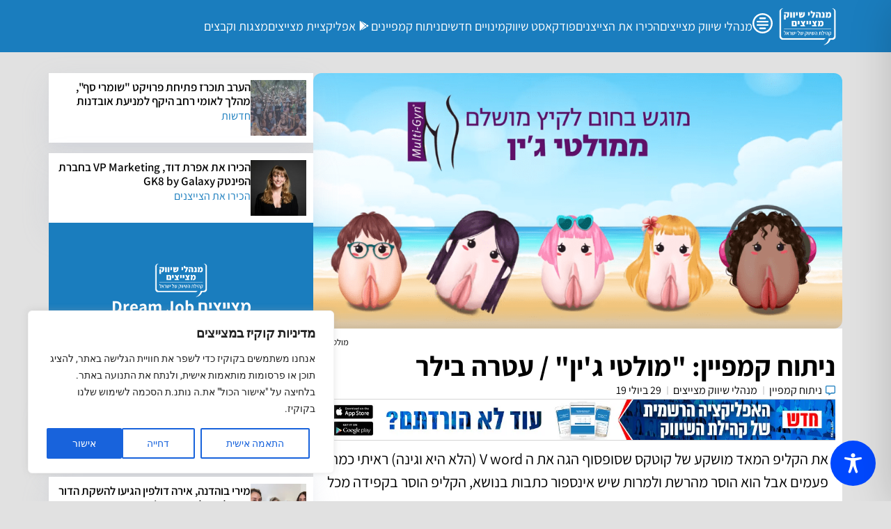

--- FILE ---
content_type: text/html; charset=utf-8
request_url: https://www.google.com/recaptcha/api2/aframe
body_size: 268
content:
<!DOCTYPE HTML><html><head><meta http-equiv="content-type" content="text/html; charset=UTF-8"></head><body><script nonce="duUKlXlVnQOVG2mfNvpXlA">/** Anti-fraud and anti-abuse applications only. See google.com/recaptcha */ try{var clients={'sodar':'https://pagead2.googlesyndication.com/pagead/sodar?'};window.addEventListener("message",function(a){try{if(a.source===window.parent){var b=JSON.parse(a.data);var c=clients[b['id']];if(c){var d=document.createElement('img');d.src=c+b['params']+'&rc='+(localStorage.getItem("rc::a")?sessionStorage.getItem("rc::b"):"");window.document.body.appendChild(d);sessionStorage.setItem("rc::e",parseInt(sessionStorage.getItem("rc::e")||0)+1);localStorage.setItem("rc::h",'1768898664034');}}}catch(b){}});window.parent.postMessage("_grecaptcha_ready", "*");}catch(b){}</script></body></html>

--- FILE ---
content_type: application/javascript; charset=utf-8
request_url: https://fundingchoicesmessages.google.com/f/AGSKWxVYbczdBFrvAgkEgHGRoqZEeLAEkUj-XvwAXSKUAx3IDpbRDGkDit2B7s2IA5xZvpFp02pBtLhjnIg78u9k-KHkQvArh-22pkeWDzpxMtoSbxI74UAaNguZy1hgyXYsbqdfxHej?fccs=W251bGwsbnVsbCxudWxsLG51bGwsbnVsbCxudWxsLFsxNzY4ODk4NjQ1LDU3ODAwMDAwMF0sbnVsbCxudWxsLG51bGwsW251bGwsWzcsNiw5XSxudWxsLDIsbnVsbCwiZW4iLG51bGwsbnVsbCxudWxsLG51bGwsbnVsbCwxXSwiaHR0cHM6Ly9zaGl2dWsubWUvYXJ0aWNsZXMvYXRhcmEvOTM2OSIsbnVsbCxbWzgsIk05bGt6VWFaRHNnIl0sWzksImVuLVVTIl0sWzE5LCIyIl0sWzE3LCJbMF0iXSxbMjQsIiJdLFsyOSwiZmFsc2UiXV1d
body_size: 205
content:
if (typeof __googlefc.fcKernelManager.run === 'function') {"use strict";this.default_ContributorServingResponseClientJs=this.default_ContributorServingResponseClientJs||{};(function(_){var window=this;
try{
var np=function(a){this.A=_.t(a)};_.u(np,_.J);var op=function(a){this.A=_.t(a)};_.u(op,_.J);op.prototype.getWhitelistStatus=function(){return _.F(this,2)};var pp=function(a){this.A=_.t(a)};_.u(pp,_.J);var qp=_.Zc(pp),rp=function(a,b,c){this.B=a;this.j=_.A(b,np,1);this.l=_.A(b,_.Nk,3);this.F=_.A(b,op,4);a=this.B.location.hostname;this.D=_.Dg(this.j,2)&&_.O(this.j,2)!==""?_.O(this.j,2):a;a=new _.Og(_.Ok(this.l));this.C=new _.bh(_.q.document,this.D,a);this.console=null;this.o=new _.jp(this.B,c,a)};
rp.prototype.run=function(){if(_.O(this.j,3)){var a=this.C,b=_.O(this.j,3),c=_.dh(a),d=new _.Ug;b=_.fg(d,1,b);c=_.C(c,1,b);_.hh(a,c)}else _.eh(this.C,"FCNEC");_.lp(this.o,_.A(this.l,_.Ae,1),this.l.getDefaultConsentRevocationText(),this.l.getDefaultConsentRevocationCloseText(),this.l.getDefaultConsentRevocationAttestationText(),this.D);_.mp(this.o,_.F(this.F,1),this.F.getWhitelistStatus());var e;a=(e=this.B.googlefc)==null?void 0:e.__executeManualDeployment;a!==void 0&&typeof a==="function"&&_.Qo(this.o.G,
"manualDeploymentApi")};var sp=function(){};sp.prototype.run=function(a,b,c){var d;return _.v(function(e){d=qp(b);(new rp(a,d,c)).run();return e.return({})})};_.Rk(7,new sp);
}catch(e){_._DumpException(e)}
}).call(this,this.default_ContributorServingResponseClientJs);
// Google Inc.

//# sourceURL=/_/mss/boq-content-ads-contributor/_/js/k=boq-content-ads-contributor.ContributorServingResponseClientJs.en_US.M9lkzUaZDsg.es5.O/d=1/exm=ad_blocking_detection_executable,kernel_loader,loader_js_executable,web_iab_tcf_v2_signal_executable/ed=1/rs=AJlcJMzanTQvnnVdXXtZinnKRQ21NfsPog/m=cookie_refresh_executable
__googlefc.fcKernelManager.run('\x5b\x5b\x5b7,\x22\x5b\x5bnull,\\\x22shivuk.me\\\x22,\\\x22AKsRol_EYe5K9-QXhHFNN1ZswYRlhqBu2h7v5U_1V1aiWlQEc-8Zt2UcRqaxNOiLT_Cg-UKkCS2cb_c7KnjXCkc1zdfOmMs9onM5zg1DtywyvdyN8f7Z5vw7qxJw8-6dLTMUQ7kxacYFDQrboxzEgK6LyfN0WESZnQ\\\\u003d\\\\u003d\\\x22\x5d,null,\x5b\x5bnull,null,null,\\\x22https:\/\/fundingchoicesmessages.google.com\/f\/AGSKWxX5Q4ZlYZICByu_lZIK0pU6NR1eEFN2GSSXpPL7Q3nCGhaw41TygwD5ODGKKk4B0Q5zs7tqagx8z602g2X8EiwIiy2LlW-P6pywmbbReTYS4T5d9VBhxqWeHvoIpAgaE8GuP5LF\\\x22\x5d,null,null,\x5bnull,null,null,\\\x22https:\/\/fundingchoicesmessages.google.com\/el\/AGSKWxUC95RUHGnNlKl1kEv8uaujQuG1oC7_rq0g4M4NQ5UOqE1Zii37q_YBzNC0xLv6zjpxPkzZ1Vj1SVw9PXKSun_U9JiJPOgMHW4A59MuWho2OugXEbOHos63Xm1XBiYg4l7kAayv\\\x22\x5d,null,\x5bnull,\x5b7,6,9\x5d,null,2,null,\\\x22en\\\x22,null,null,null,null,null,1\x5d,null,\\\x22Privacy and cookie settings\\\x22,\\\x22Close\\\x22,null,null,null,\\\x22Managed by Google. Complies with IAB TCF. CMP ID: 300\\\x22\x5d,\x5b3,1\x5d\x5d\x22\x5d\x5d,\x5bnull,null,null,\x22https:\/\/fundingchoicesmessages.google.com\/f\/AGSKWxWL65ISUMB2W2FEUFnekH7VyGczcqtIoO6dW7mBBbUcYnln5Fr3njD06sCyqyBp64VQyL2Zx2YVtUgYAEuTo8gkFHc_40S3ULamUpcQOOJsO3lhN2YXSSp9A4miV2b40B2HNc8z\x22\x5d\x5d');}

--- FILE ---
content_type: application/javascript; charset=utf-8
request_url: https://fundingchoicesmessages.google.com/f/AGSKWxXunbj3rWvFGfkgDuwff8HOmqu296VAGsB9n6ldoLZr_mYnbzvN0Xsh-ndhiD_be4hIAbArQvM4wMH55AqF6fi2i8udfh5xhdDn6PKzXWcBWnE_RybSy9djPySL7ub8Dwp2DlkAS2wS1t8BIC8IZmigKbiVgX9tImAdt7A0TOphh1kT7-R7Pt167XU=/_/skinad./hw-ads._adtoma./ads/contextual./targetingAd.
body_size: -1290
content:
window['faab5b5d-d7e0-4184-a90b-087317e04389'] = true;